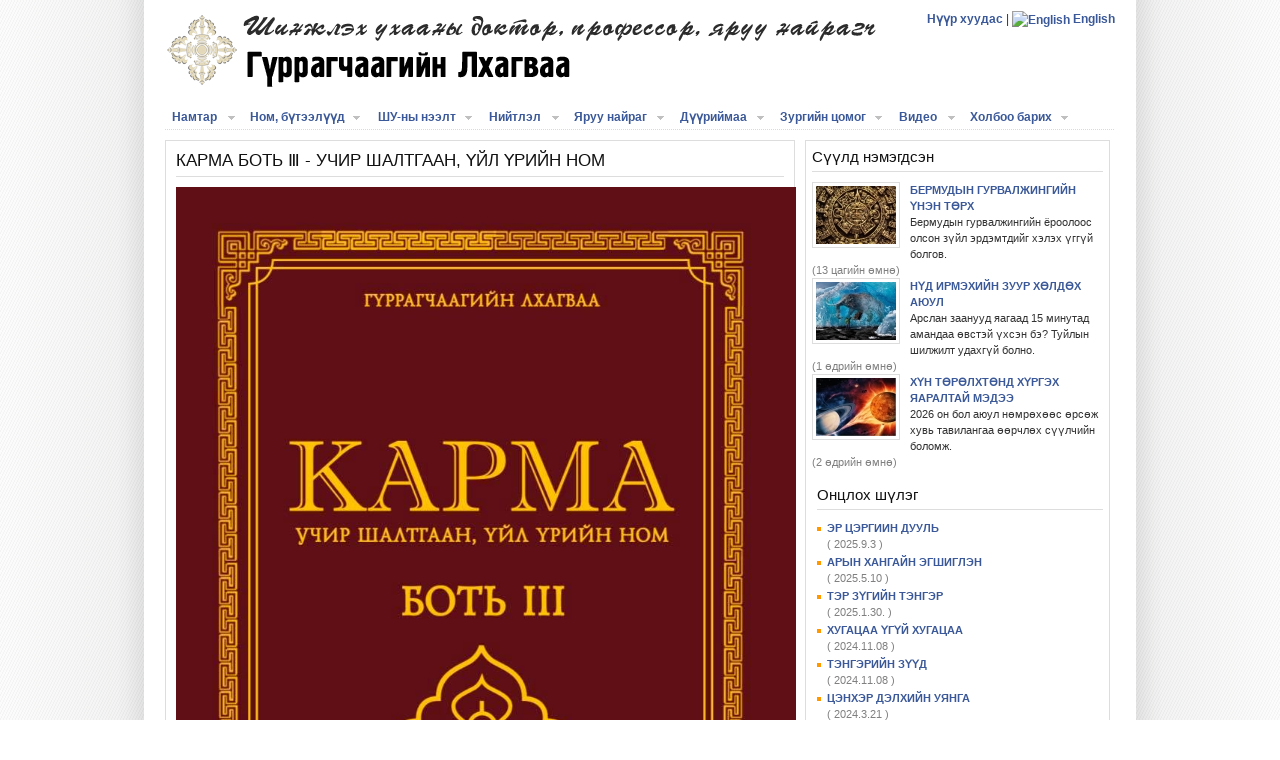

--- FILE ---
content_type: text/html; charset=utf-8
request_url: https://lkhagvaa.mn/book/34
body_size: 8631
content:
<!DOCTYPE html PUBLIC "-//W3C//DTD XHTML 1.0 Transitional//EN" "http://www.w3.org/TR/xhtml1/DTD/xhtml1-transitional.dtd">
<html xmlns="http://www.w3.org/1999/xhtml" xml:lang="en" lang="en">
  <head>
    <meta http-equiv="Content-Type" content="text/html; charset=utf-8" />
    <meta name="title" content="КАРМА БОТЬ Ⅲ - УЧИР ШАЛТГААН, ҮЙЛ ҮРИЙН НОМ" />
<meta name="description" content="Шинжлэх ухааны доктор, яруу найрагч Гүррагчаа Лхагваа албан ёсны вэб хуудас" />
<meta name="keywords" content="Шинжлэх ухааны доктор, яруу найрагч Гүррагчаагийн Лхагваа, ШУТИС, Хүнс, Эрдэмтэн, Доктор, Шинжлэх ухаан, Яруу найраг, Шүлэг" />
<meta name="language" content="en" />
<meta name="robots" content="index, follow" />
    <title>КАРМА БОТЬ Ⅲ - УЧИР ШАЛТГААН, ҮЙЛ ҮРИЙН НОМ</title>
    <link rel="shortcut icon" href="/Ochir.ico" />
    <link rel="stylesheet" type="text/css" media="screen" href="/css/main.css" />
<link rel="stylesheet" type="text/css" media="screen" href="/css/main.css" />
<link rel="stylesheet" type="text/css" media="screen" href="/css/print.css" />
<link rel="stylesheet" type="text/css" media="screen" href="/css/screen.css" />
<link rel="stylesheet" type="text/css" media="screen" href="/css/dropdown.css" />
<link rel="stylesheet" type="text/css" media="screen" href="/css/default.ultimate.css" />
        <!--[if lt IE 8]>
  <link rel="stylesheet" href="css/ie.css" type="text/css" media="screen, projection">
<![endif]-->
   <!--[if lte IE 6]><script src="ie6/warning.js"></script><script>window.onload=function(){e("ie6/")}</script><![endif]-->
 
<!-- Google tag (gtag.js) -->
<script async src="https://www.googletagmanager.com/gtag/js?id=G-LFVH4RGFF1"></script>
<script>
  window.dataLayer = window.dataLayer || [];
  function gtag(){dataLayer.push(arguments);}
  gtag('js', new Date());

  gtag('config', 'G-LFVH4RGFF1');
</script>
   
  </head>
  <body>
       
      <div class="container">
          <div class="span-24" style="background:white;">
           <div class="span-18" >
               <div class="logo" ><a href="/"><img src="/images/name.png" /></a></div>
           </div>
              <div class="span-6 last">
                  <div style="float: right; padding-top: 10px;">
				  <a href="/">Нүүр хуудас</a> | <a href="https://lkhagvaa.mn/page/6"><img title="English" src="https://cdn.statically.io/flags/gb-nir.png" style="height:10px; vertical-align: middle;"> English</a>
				  </div>
            </div>
          </div>
         
          <div class="span-24" style="background:white;">
 

<!-- Beginning of compulsory code below -->

<ul id="nav" class="dropdown dropdown-horizontal">
	 

        <li> <a class="dir" href="/page/1">Намтар</a> </li>
         <li><a class="dir" href="/book">Ном, бүтээлүүд</a>         <ul>
	  <li><a href="/book/cat/id/1">Шинжлэх ухаан</a></li>
<li><a href="/book/cat/id/2">Яруу найраг</a></li>
<li><a href="/book/cat/id/3">Уран сайхны нийтлэл</a></li>
<li><a href="/book/cat/id/4">Хамтын бүтээл</a></li>
<li><a href="/book/cat/id/5">Хянан тохиолдуулсан</a></li>
<li><a href="/book/cat/id/6">Байгаль орчин</a></li>
<li><a href="/book/cat/id/8">Аудио ном</a></li>
<li><a href="/book/cat/id/9">Уран зураг</a></li>
        	<li class="divider"><a href="/book">Бүгд ...</a></li>
	</ul>

         </li>
          <li><a class="dir" href="/page/3">ШУ-ны нээлт</a></li>

          <li><span class="dir">Нийтлэл</span>
		<ul>

			<li> <a href="/post/cat/id/0">Шинжлэх ухааны нийтлэл</a></li>
                        <li> <a href="/post/cat/id/1">Уран сайхны нийтлэл </a></li>
                        <li> <a href="/post/cat/id/2">Ярилцлага (Сонин)</a></li>
                        <li> <a href="/post/cat/id/3">Ярилцлага (TB)</a></li>
                        <li> <a href="/post/cat/id/4">Бясалгал</a></li>
                        <li> <a href="/post/cat/id/6">Илтгэл</a></li>
                        <li> <a href="/post/cat/id/5">Дурсамж, дурдатгал</a></li>


                     	<li class="divider"><a href="/post">Бүгд ...</a></li>


		</ul>
	</li>

	<li><span class="dir">Яруу найраг</span>
		<ul>
			  <li><a href="/poem/cat/id/1">Эх орон, иргэний уянга</a></li>
<li><a href="/poem/cat/id/2">Эцэг эхийн элбэрэл хайр</a></li>
<li><a href="/poem/cat/id/11">Л.Басбиш</a></li>
<li><a href="/poem/cat/id/4">Хайрын шүлгүүд</a></li>
<li><a href="/poem/cat/id/5">Найраглалууд</a></li>

			<li class="divider"><a href="/poem">Бүгд ...</a></li>
		</ul>
	</li>
        <li><a class="dir" href="/poem/cat/id/6">Дүүриймаа</a>
        <ul>
			 
  <li><a href="/poem/cat/id/6">Дүүриймаа ном</a></li>
<li><a href="/poem/cat/id/7">Яруу найргийн тэнгэр доор</a></li>
<li><a href="/poem/cat/id/8">Шүлгүүд</a></li>
		</ul>
        </li>
	
        <li> </li>
        <li><a class="dir" href="/gallery">Зургийн цомог</a> </li>
       <li> <a class="dir" href="/post/cat/id/3">Видео</a></li>
         <li> <a class="dir" href="/page/4">Холбоо барих</a>      <!--  <li></li> -->

         </li>
</ul>
<!-- / END -->
          </div>

      </div>
    
   <div class="container" style="background:white;" >
       <div class="span-24"></div>
          <div class="span-24"> <div class="span-24">
<div class="span-16">
    <div class="post-show">
<h3>КАРМА БОТЬ Ⅲ - УЧИР ШАЛТГААН, ҮЙЛ ҮРИЙН НОМ</h3><hr />
 
<p><strong><span style="font-family: arial, helvetica, sans-serif;"><img src="https://lkhagvaa.mn/uploads/file/4eafdd7c79ea71099a4f58a42ee374bd2d3c471e.jpg" alt="" width="620" height="833" />&nbsp; &nbsp; &nbsp; &nbsp; &nbsp; &nbsp; &nbsp; &nbsp; &nbsp; &nbsp; &nbsp; &nbsp; &nbsp; &nbsp; &nbsp; &nbsp; &nbsp; &nbsp; &nbsp; &nbsp; </span></strong><span style="color: #333399; font-weight: bold;">Зохиогч: Г.Лхагваа</span></p>
<p><span style="color: #333399; font-weight: bold;">Зөвлөгч: Л.Басбиш</span></p>
<p><strong><span style="color: #000080;">Сайжруулсан 2 дахь хэвлэл</span></strong></p>
<p><strong><span style="color: #000080;">2022 он</span></strong></p>
<p>&nbsp;</p>
<p>&nbsp;</p>
<p><strong><span style="font-family: arial, helvetica, sans-serif;">&nbsp; &nbsp; &nbsp; &nbsp; &nbsp; &nbsp; &nbsp; &nbsp; &nbsp; &nbsp; &nbsp; &nbsp; &nbsp; &nbsp; &nbsp; &nbsp; &nbsp; &nbsp; &nbsp; &nbsp; &nbsp; &nbsp; &nbsp; &nbsp; &nbsp; &nbsp; &nbsp; &nbsp; &nbsp; &nbsp; &nbsp; &nbsp; &nbsp; &nbsp; &nbsp; &nbsp; &nbsp; &nbsp; &nbsp; &nbsp; &nbsp; &nbsp; &nbsp; &nbsp; &nbsp; &nbsp; &nbsp; &nbsp; &nbsp; &nbsp; &nbsp; &nbsp; &nbsp; &nbsp; &nbsp; &nbsp; &nbsp; &nbsp;</span><span style="color: #333399;">Орчин цагийн шинжлэх ухааны шаардлагатай</span></strong></p>
<p><strong><span style="color: #333399;">&nbsp; &nbsp; &nbsp; &nbsp; &nbsp; &nbsp; &nbsp; &nbsp; &nbsp; &nbsp; &nbsp; &nbsp; &nbsp; &nbsp; &nbsp; &nbsp; &nbsp; &nbsp; &nbsp; &nbsp; &nbsp; &nbsp; &nbsp; &nbsp; &nbsp; &nbsp; &nbsp; &nbsp; &nbsp; &nbsp; &nbsp; &nbsp; &nbsp; &nbsp; &nbsp; &nbsp; &nbsp; &nbsp; &nbsp; &nbsp; &nbsp; &nbsp; &nbsp; &nbsp; &nbsp; &nbsp; &nbsp; &nbsp; нийцэхүйц шашин бий бол тэр нь Буддизм мөн.</span></strong></p>
<p><strong><span style="color: #333399;">&nbsp; &nbsp; &nbsp; &nbsp; &nbsp; &nbsp; &nbsp; &nbsp; &nbsp; &nbsp; &nbsp; &nbsp; &nbsp; &nbsp; &nbsp; &nbsp; &nbsp; &nbsp; &nbsp; &nbsp; &nbsp; &nbsp; &nbsp; &nbsp; &nbsp; &nbsp; &nbsp; &nbsp; &nbsp; &nbsp; &nbsp; &nbsp; &nbsp; &nbsp; &nbsp; &nbsp; &nbsp; &nbsp; &nbsp; &nbsp; &nbsp; &nbsp; &nbsp; &nbsp; &nbsp; &nbsp; &nbsp; &nbsp; &nbsp; &nbsp; &nbsp; &nbsp;Альберт Эйнштейн (Нобелийн шагналт)</span></strong></p>
<p><strong><span style="color: #333399;">&nbsp;</span></strong></p>
<p><strong><span style="color: #333399;">&nbsp; &nbsp; &nbsp; &nbsp; &nbsp; &nbsp; &nbsp; &nbsp; &nbsp; &nbsp; &nbsp; &nbsp; &nbsp; &nbsp; &nbsp; &nbsp; &nbsp; &nbsp; &nbsp; &nbsp; &nbsp; &nbsp; &nbsp; &nbsp; &nbsp; &nbsp; &nbsp; &nbsp; &nbsp; &nbsp; &nbsp; &nbsp; &nbsp; &nbsp; &nbsp; &nbsp; &nbsp; &nbsp; &nbsp; &nbsp; &nbsp; &nbsp; &nbsp; &nbsp; &nbsp; &nbsp; &nbsp; &ldquo;Бурхан нь шашинд бүх танин мэдэхүйн хамгийн</span></strong></p>
<p><strong><span style="color: #333399;">&nbsp; &nbsp; &nbsp; &nbsp; &nbsp; &nbsp; &nbsp; &nbsp; &nbsp; &nbsp; &nbsp; &nbsp; &nbsp; &nbsp; &nbsp; &nbsp; &nbsp; &nbsp; &nbsp; &nbsp; &nbsp; &nbsp; &nbsp; &nbsp; &nbsp; &nbsp; &nbsp; &nbsp; &nbsp; &nbsp; &nbsp; &nbsp; &nbsp; &nbsp; &nbsp; &nbsp; &nbsp; &nbsp; &nbsp; &nbsp; &nbsp; &nbsp; &nbsp; &nbsp; &nbsp; &nbsp; &nbsp; &nbsp; &nbsp; эхэнд тавигддаг бол байгалийн шинжлэлд</span></strong></p>
<p><strong><span style="color: #333399;">&nbsp; &nbsp; &nbsp; &nbsp; &nbsp; &nbsp; &nbsp; &nbsp; &nbsp; &nbsp; &nbsp; &nbsp; &nbsp; &nbsp; &nbsp; &nbsp; &nbsp; &nbsp; &nbsp; &nbsp; &nbsp; &nbsp; &nbsp; &nbsp; &nbsp; &nbsp; &nbsp; &nbsp; &nbsp; &nbsp; &nbsp; &nbsp; &nbsp; &nbsp; &nbsp; &nbsp; &nbsp; &nbsp; &nbsp; &nbsp; &nbsp; &nbsp; &nbsp; &nbsp; &nbsp; &nbsp; &nbsp; &nbsp; &nbsp; &nbsp; &nbsp;хамгийн сүүлд нь тавигддаг.</span></strong></p>
<p><strong><span style="color: #333399;">&nbsp; &nbsp; &nbsp; &nbsp; &nbsp; &nbsp; &nbsp; &nbsp; &nbsp; &nbsp; &nbsp; &nbsp; &nbsp; &nbsp; &nbsp; &nbsp; &nbsp; &nbsp; &nbsp; &nbsp; &nbsp; &nbsp; &nbsp; &nbsp; &nbsp; &nbsp; &nbsp; &nbsp; &nbsp; &nbsp; &nbsp; &nbsp; &nbsp; &nbsp; &nbsp; &nbsp; &nbsp; &nbsp; &nbsp; &nbsp; &nbsp; &nbsp; &nbsp; &nbsp; &nbsp; &nbsp; &nbsp; &nbsp; &nbsp; &nbsp;Нэгэнд нь Бурхан суурь болж өгч байхад</span></strong></p>
<p><strong><span style="color: #333399;">&nbsp; &nbsp; &nbsp; &nbsp; &nbsp; &nbsp; &nbsp; &nbsp; &nbsp; &nbsp; &nbsp; &nbsp; &nbsp; &nbsp; &nbsp; &nbsp; &nbsp; &nbsp; &nbsp; &nbsp; &nbsp; &nbsp; &nbsp; &nbsp; &nbsp; &nbsp; &nbsp; &nbsp; &nbsp; &nbsp; &nbsp; &nbsp; &nbsp; &nbsp; &nbsp; &nbsp; &nbsp; &nbsp; &nbsp; &nbsp; &nbsp; &nbsp; &nbsp; &nbsp; &nbsp; &nbsp; &nbsp; &nbsp; &nbsp; &nbsp; &nbsp; &nbsp; нөгөө заримд нь ертөнцийг үзэх үзлийн</span></strong></p>
<p><strong><span style="color: #333399;">&nbsp; &nbsp; &nbsp; &nbsp; &nbsp; &nbsp; &nbsp; &nbsp; &nbsp; &nbsp; &nbsp; &nbsp; &nbsp; &nbsp; &nbsp; &nbsp; &nbsp; &nbsp; &nbsp; &nbsp; &nbsp; &nbsp; &nbsp; &nbsp; &nbsp; &nbsp; &nbsp; &nbsp; &nbsp; &nbsp; &nbsp; &nbsp; &nbsp; &nbsp; &nbsp; &nbsp; &nbsp; &nbsp; &nbsp; &nbsp; &nbsp; &nbsp; &nbsp; &nbsp; &nbsp; &nbsp; &nbsp; &nbsp; &nbsp; &nbsp; &nbsp; &nbsp; &nbsp;бүхий л зарчмуудын оргил болдог&rdquo;.</span></strong></p>
<p><strong><span style="color: #333399;">&nbsp; &nbsp; &nbsp; &nbsp; &nbsp; &nbsp; &nbsp; &nbsp; &nbsp; &nbsp; &nbsp; &nbsp; &nbsp; &nbsp; &nbsp; &nbsp; &nbsp; &nbsp; &nbsp; &nbsp; &nbsp; &nbsp; &nbsp; &nbsp; &nbsp; &nbsp; &nbsp; &nbsp; &nbsp; &nbsp; &nbsp; &nbsp; &nbsp; &nbsp; &nbsp; &nbsp; &nbsp; &nbsp; &nbsp; &nbsp; &nbsp; &nbsp; &nbsp; &nbsp; &nbsp; &nbsp; &nbsp; &nbsp; &nbsp; &nbsp; &nbsp; &nbsp; &nbsp; &nbsp; &nbsp; Макс Планк (Нобелийн шагналт)</span></strong></p>
<p>&nbsp;</p>
<p><span style="font-weight: bold;"><span style="color: #333399;">ХООСОН ЧАНАР</span></span></p>
<p><strong>&nbsp;Хоосон чанар бол буддын гүн ухааны гол үзэл баримтлал юм. Буддизмд үнэмлэхүй ба харьцангуй үнэнийг авч үздэг. Үнэмлэхүй үнэний талаас авч үзвэл юмс үзэгдэлд бие даасан тусгаар чанар байхгүй, юмс үзэгдлийн үнэмлэхүй буй чанар нь хоосон. Бүх юм хоосон чанартай. Энэ ертөнцөд үнэмлэхүй үнэн байхгүй, харин харьцангуй үнэн оршин байдаг. Энэ нь эндэхийн ямар ч үнэн нь өөр зүйлээс хамаардаг гэсэн үг.</strong></p>
<p><strong><strong>Бурхан Будда:</strong><span style="color: #333399;"><strong> &ldquo;Юмсын мөн чанар хаанаас ч ирэхгүй тул үүсэхгүй. Юмсын мөн чанар хаашаа ч буцахгүй тул устахгүй&rdquo;&nbsp;</strong><strong><span style="color: #000000;">гэж номложээ.</span><span style="color: #000000;"><span style="color: #333399;">&nbsp;</span></span></strong></span></strong><strong><strong>Энэ нь Энерги хадгалагдах хуулиар юу ч үүсээгүй, юу ч устаагүй учир &ldquo;орчлонгийн бүрэн энерги тэгтэй тэнцүү, дахин бүтээгдэж бий болохгүй&rdquo;&nbsp;юм.&nbsp;</strong></strong><span style="font-weight: bold;">Буддизмд үздэгээр оюун ухаан бол бүх бодит байдлын төв юм. Оюун ухаан нь бидний үзлийн ертөнцийг бүтээдэг. Дорно дахинд үүнийг орчлон ертөнцийн оршин буй тухай буруу үзэл тусгал, оюун ухаанаар бүтээгдсэн ертөнц гэж үздэг. Хүн, ертөнц, бүх юм хүний бодол санааны тусгал. Үнэн хэрэгтээ энэ бүхэн зөвхөн оюун ухаан л юм.</span></p>
<p><span style="font-weight: bold;">Энэ үнэнийг Буддагаас 2500 жилийн хойно квант механикийг үндэслэгчид ойлгож эхэлжээ.</span></p>
<p><strong>Квант механикийг үндэслэгч, Нобелийн шагналт&nbsp;Макс Планк: <span style="color: #333399;">&ldquo;Бүх юм бодол санаа. Бүх бодис нь хүчний ачаар л үүсч бас оршдог. Энэхүү хүчний цаана ухамсар, ухамсарт оюун ухаан байх ба энэ л ухамсарт оюун ухаан  нь аливаа материйн эх загвар болдог&rdquo; </span>гэжээ.&nbsp;</strong><strong>Нобелийн шагналт&nbsp;</strong><strong>Вернер Карл Гейзенберг электроны байршил ба хурдыг нэг зэрэг тогтоох боломжгүй гэж үзсэн. Электроны байршлыг тодорхой тогтоосон байлаа ч хурдыг нь хэлэх боломжгүй, мөн эсрэгээрээ. Үүнийг В.К.Гейзенберг Тодорхойгүйн зарчим гэж нэрлэжээ.</strong><strong>Энэхүү томъёоллын буддын гүн ухааны хувилбар нь </strong><span style="color: #333399;"><strong>&ldquo;Ухамсар</strong><strong>&nbsp;олон газар нэгэн зэрэг илэрдэг&rdquo;</strong></span><strong> гэх үзэл юм. Энэ бол магадгүй Тодорхой байдлын зарчим ч байж мэдэх юм.</strong></p>
<p><strong></strong><span style="font-weight: bold;">В. К. Гейзенберг:</span><span style="color: #333399;"><strong> &ldquo;Бидний харж байгаа зүйл бол яг тухайн орчин өөрөө биш, харин бидний  аргад харгалзсан тэр л орчин юм. Энэ нь бидний ойлгоц хязгаарлагдмал юмуу багаж болхи гэсэн үг биш, харин ухамсартай ажиглалт нь ажиглаж буй зүйлтэй холбогдож, үнэн хэрэгтээ тэрхүү зүйлийн орон зайн байршлыг тогтоочихдогт байна. Бодит байдал гээчийг ийнхүү ажиглаж буй оюун ухаан бий болгодог&rdquo;</strong></span><span style="font-weight: bold;"> гэсэн нь</span><strong><span style="font-weight: bold;"> </span><span style="color: #333399;">&ldquo;Сэтгэл бол бүх юм мөн&rdquo;</span></strong><span style="font-weight: bold;"> хэмээсэн Бурхан Буддагийн онолтой тохирч байна. Нөгөө талаас Планк, Гейзенберг нарын тодорхойлолт нь Хоосон чанарын онолтой тохирч байна. Хоосон чанарын онол ёсоор Үнэмлэхүй үнэний талаасаа юмс үзэгдэлд бие даасан тусгаар чанар байхгүй, юмс үзэгдлийн үнэмлэхүй буй чанар нь хоосон. Бүх юм хоосон чанартай. Энэ ертөнцөд үнэмлэхүй үнэн байхгүй, харин харьцангуй үнэн оршин байдаг. Энэ нь эндэхийн ямар ч үнэн нь өөр зүйлээс хамаардаг гэсэн үг. Тухайлвал, Гейзенбергийнхээр ажиглалтын үнэн нь зөвхөн ажиглагчийн бодлоос хамаарч байна.</span></p>
<p><strong>Японы физикч Мичио Каку <span style="color: #333399;">&ldquo;Бурханы бодлыг унших үед бид үнэндээ тэр бодолд нь таарсан нэр дэвшигчид болж хувирдаг&rdquo; </span>гэсэн нь бодол санааны тухайд дээрх онолуудтай ойролцоо утга агуулж байна.</strong></p>
<p><strong>Гэрлийн мөн чанарын судалгаа квант физикт болон бодит байдлыг үзэх шинжлэх ухааны үзэлд нэгэн зэрэг хувьсгал хийсэн билээ. Нүүрстөрөгч 80-ын молекулын хэмжээтэй  хэсгүүдийг хоёр давхар ханаар нэвтрүүлээд физикчид алмайрчээ. Өнөөг хүртэл материаллаг биет гэж үзэж байсан бөөмс яг Бурхан шиг аашилж, тэдний биеэ авч явах байдал нь тэднийг харж ажиглаж буй эсэхээс шууд хамаарч байж. Тэднийг ажиглаагүй тохиолд бөөмсийн аяг ааш хамгийн дээд эрэмбэд харгалзаж байсан бол ажиглангуут тэд гадаргуугийн хэсэгт бөөгнөрч байжээ. Ажиглахгүй гэдэг нь ажиглагчийн талаас тэдний талаар ямар нэг бодол үүсгэлгүй дураар нь орхисон үйлдэл, ажиглах гэдэг нь ажиглагчийн талаас бодол санаа оролцсон үйлдэл юм.</strong></p>
<p><strong>Хүзүүвчээр нэвтэрч буй бейсболын бөмбөгийг ажиглалгүй нэвтрүүлэхэд нэвтрэлт маш оновчтой байсан бол бөмбөгийг ажиглаж нэвтрүүлэхэд интерференц үзэгдэл үүсч бөмбөг саадтай нэвтэрч байжээ. Долгион юмуу бөөмийн хоёр цогц хооронд интерференц хэмээх үзэгдэл үүсдэг нь үүний нотолгоо. Өөрөөр хэлвэл нэг долгионы нуруу нөгөөгийнхөө хотгортой давхцаж болно. Энэ үед хоёр долгион нь бидний боддогчилон арай хүчтэй долгион болж нэмэгдэхийн оронд бие биенээ сулруулдаг байна. Ажиглалт хийх үеийн бодол ийм нөлөө үзүүлснээс бөмбөг саадтай нэвтэрч байжээ. Ингэж зарим тохиолд бөөм долгион шиг, долгион бөөм шиг аашилдаг байна. Бодолгүй ажигласан тохиолдолд бейсболын бөмбөг долгион шиг аашилж, хоёр хүзүүвчээр  зэрэг нэвтэрч байжээ. Бидний оюун ухаан, ухамсар оролцоогүй, хаа явааг нь тогтоох гэж оролдоогүй тохиолд бөмбөг огторгуйн байршил эзэлж байж. Энэ нь оюун ухаан оролцоогүй тохиолд ямар нэгэн бодит байдал байгаагүй гэсэн үг. Оюун санаа оролцоогүй тохиолд бодит байдал нь ердөө хязгааргүй боломжийн хэлбэрээр орших юмсанж. Оюун ухаан юмыг биежүүлж, боломжийг хязгаарладаг тухай буддын мэдлэг ч энэ туршилтаас ил болж байна.</strong></p>
<p><strong>Энэхүү туршилтыг мянга мянган удаа давтаж хийхэд үр дүн нь ижил байжээ.</strong></p>
<p><strong>Ийнхүү физикчид<span style="color: #333399;"> &ldquo;бодит байдал гэдэг нь ердөө оюун ухааны тусгал&rdquo;</span> гэсэн 2500 жилийн өмнөх буддын томъёололтой тулгараад байна. Оюун ухааны тусгал гэдэг Буддизмд үздэгээр бодит үнэнийг гуйвуулдаг нөлөөтэй толины тусгал юм.</strong></p>
<p><strong></strong><span style="font-weight: bold;">Юмс сэтгэлээр бодитжих үзэгдлийг дорно дахинд хуурмаг ертөнц гэж үзсээр ирсэн байна. Макс Планк:</span><span style="font-weight: bold;"><strong> </strong></span><span style="color: #333399;"><strong>&ldquo;Аливаа юмс зөвхөн хүчний оролцоотой оршдог. Энэхүү хүчний ар талд ухамсар, оюун санаа нуугдаж байдаг гэж үзэх ёстой&rdquo;</strong> </span><span style="font-weight: bold;">гэжээ. М.Планк ухамсар, оюун санааг хүч гэж тодорхойлсон байна.</span></p>
<p><strong></strong></p>
<p><img src="https://lkhagvaa.mn/uploads/file/4dee242930031896c9b7e4c073e70df11f60d085.jpg" alt="" width="620" /></p>
<p><span style="color: #333399; font-weight: bold;">ГУРАВДУГААР БҮЛЭГ. ОРШИХУЙН ТҮГЭЭМЭЛ ХУУЛИУД</span></p>
<p><strong><span style="color: #333399;">1. Хоосон чанар</span></strong></p>
<p><strong><span style="color: #333399;">&nbsp; &nbsp; 3.1 Хоосон чанарын хууль</span></strong></p>
<p><strong><span style="color: #333399;">&nbsp; &nbsp; 3.2 Хоосон чанарын 1-р дүрэм</span></strong></p>
<p><strong><span style="color: #333399;">&nbsp; &nbsp; 3.3 Хоосон чанарын 2-р дүрэм</span></strong></p>
<p><strong><span style="color: #333399;">&nbsp; &nbsp; 3.5	Хоосон чанарын 3-р дүрэм</span></strong></p>
<p><strong><span style="color: #333399;">&nbsp; &nbsp; 3.5 Хоосон чанарын 4-р дүрэм</span></strong></p>
<p><strong><span style="color: #333399;">2. Хайрын хууль</span></strong></p>
<p><strong><span style="color: #333399;">3. Учир шалтгаан &ndash; Үйл үрийн хууль  Кармын хууль</span></strong></p>
<p><strong><span style="color: #333399;">4. Их хууль</span></strong></p>
<p><strong><span style="color: #333399;">5. Эсрэг хүчний хууль</span></strong></p>
<p><strong><span style="color: #333399;">6. Бүтээлийн хууль</span></strong></p>
<p><strong><span style="color: #333399;">7. Хүлцэхүйн хууль</span></strong></p>
<p><strong><span style="color: #333399;">8. Өсөлт хөгжлийн хууль</span></strong></p>
<p><strong><span style="color: #333399;">9. Өгөх, авахуйн хууль</span></strong></p>
<p><strong><span style="color: #333399;">10. Талархлын  хууль</span></strong></p>
<p><strong><span style="color: #333399;">11. Хариуцлагын хууль</span></strong></p>
<p><strong><span style="color: #333399;">12. Агшны хууль</span></strong></p>
<p><strong><span style="color: #333399;">13. Хувирлын хууль</span></strong></p>
<p><strong><span style="color: #333399;">14. Хичээл зүтгэл ба адислалын хууль</span></strong></p>
<p><strong><span style="color: #333399;">15. Йогийн оюун санааны 7 хууль</span></strong></p>
<p><strong><span style="color: #333399;">Ном зүй</span></strong></p>
<p><img src="https://lkhagvaa.mn/uploads/file/ba02fe0b8c7da068005845d38e87f670eb6e1519.jpg" alt="" width="620" height="844" /></p>
<p><span style="color: #333399; font-weight: bold;">ДӨРӨВДҮГЭЭР БҮЛЭГ. ОРЧЛОН ЕРТӨНЦ</span></p>
<p><strong><span style="color: #333399;">4.1 Мөнх ба мөнх бус ертөнцийн онол</span></strong></p>
<p><strong><span style="color: #333399;">4.2 Ертөнцийн түүх ба Бурхан</span></strong></p>
<p><strong><span style="color: #333399;">4.3 Сансрын ертөнцүүд</span></strong></p>
<p><strong><span style="color: #333399;">4.4 Дорнын гүн ухаан ба ертөнц</span></strong></p>
<p><strong><span style="color: #333399;">4.5 Эртний соёл иргэншлийн хүн</span></strong></p>
<p><strong><span style="color: #333399;">4.6 Эртний соёл иргэншлүүдийн хөгжил дэвшил</span></strong></p>
<p><strong><span style="color: #333399;">4.7 Чинагуух ертөнц</span></strong></p>
<p><strong><span style="color: #333399;">4.8 Хүн ба Ертөнцийн хамаарал</span></strong></p>
<p><strong><span style="color: #333399;">4.9 Бурхан ба физик</span></strong></p>
<p><strong><span style="color: #333399;">Ном зүй</span></strong></p>
<p><strong><span style="color: #333399;">&nbsp;</span></strong></p><hr />
<ul>
    <li style="list-style-type:none;display:inline;"><a href="/"><img src="/images/home.png" /></a></li>
    <li style="list-style-type:none;display:inline;"><a href="/"><img src="/images/stock_top.png" /></a></li>
    <li style="list-style-type:none;display:inline;"><a href="/"><img src="/images/back.png" /></a> </li>
</ul>
<hr />
<!-- AddThis Button BEGIN -->
<a class="addthis_button" href="http://www.addthis.com/bookmark.php?v=250&amp;username=xa-4c6554705f97e2ab"><img src="http://s7.addthis.com/static/btn/v2/lg-share-en.gif" width="125" height="16" alt="Bookmark and Share" style="border:0"/></a><script type="text/javascript" src="https://s7.addthis.com/js/250/addthis_widget.js#username=xa-4c6554705f97e2ab"></script>
<!-- AddThis Button END -->


    </div>

</div>
    <div class="span-8 last">
         <div class="post-show-last">
        <div class="post-item">
    <h3>Сүүлд нэмэгдсэн</h3><hr />
        <img src="../uploads/news_img/84d14f7b0a479caac5f3785c447ba5b417c5f35f.jpg" alt="БЕРМУДЫН ГУРВАЛЖИНГИЙН ҮНЭН ТӨРХ" />

<a href="/post/151">БЕРМУДЫН ГУРВАЛЖИНГИЙН ҮНЭН ТӨРХ</a><br />
 Бермудын гурвалжингийн ёроолоос олсон зүйл эрдэмтдийг хэлэх үггүй болгов.<br />
 <span class="date">(13 цагийн өмнө)</span>
  <div class="clear"></div>
     <img src="../uploads/news_img/c3f2fdddbcb9b712e7d0adeb93dc5455d945725c.jpg" alt="НҮД ИРМЭХИЙН ЗУУР ХӨЛДӨХ АЮУЛ" />

<a href="/post/150">НҮД ИРМЭХИЙН ЗУУР ХӨЛДӨХ АЮУЛ</a><br />
 Арслан заанууд яагаад 15 минутад амандаа өвстэй үхсэн бэ? Туйлын шилжилт удахгүй болно.<br />
 <span class="date">(1 өдрийн өмнө)</span>
  <div class="clear"></div>
     <img src="../uploads/news_img/367e18358e7f9080200ed6f24a2c235d0af5e2a8.jpg" alt="ХҮН ТӨРӨЛХТӨНД ХҮРГЭХ ЯАРАЛТАЙ МЭДЭЭ" />

<a href="/post/149">ХҮН ТӨРӨЛХТӨНД ХҮРГЭХ ЯАРАЛТАЙ МЭДЭЭ</a><br />
 2026 он бол аюул нөмрөхөөс өрсөж хувь тавилангаа өөрчлөх сүүлчийн боломж.<br />
 <span class="date">(2 өдрийн өмнө)</span>
  <div class="clear"></div>
 
</div>            <div class="post">
                <h3>Онцлох шүлэг</h3><hr />
        <ul>
        

       



    <li> <a href="/poem/144">ЭР ЦЭРГИИН ДУУЛЬ</a>    <br />
    <span class="date">( 2025.9.3 )</span></li>


 

    



    <li> <a href="/poem/143">АРЫН ХАНГАЙН ЭГШИГЛЭН</a>    <br />
    <span class="date">( 2025.5.10 )</span></li>


 

    



    <li> <a href="/poem/142">ТЭР ЗҮГИЙН ТЭНГЭР</a>    <br />
    <span class="date">( 2025.1.30. )</span></li>


 

    



    <li> <a href="/poem/141">ХУГАЦАА ҮГҮЙ ХУГАЦАА</a>    <br />
    <span class="date">( 2024.11.08 )</span></li>


 

    



    <li> <a href="/poem/140">ТЭНГЭРИЙН ЗҮҮД</a>    <br />
    <span class="date">( 2024.11.08 )</span></li>


 

    



    <li> <a href="/poem/139">ЦЭНХЭР ДЭЛХИЙН УЯНГА</a>    <br />
    <span class="date">( 2024.3.21 )</span></li>


 

    



    <li> <a href="/poem/138">ЭХ ОРОН ИЖИЙ МИНЬ</a>    <br />
    <span class="date">( 2023.11.14 )</span></li>


 

    



    <li> <a href="/poem/136">ШҮЛЭГ МИНУ</a>    <br />
    <span class="date">( 2023.07.10 )</span></li>


 

    



    <li> <a href="/poem/135">ДҮҮЛЭН НИСЭХ ХАЙР</a>    <br />
    <span class="date">( 2022. 04. 30 )</span></li>


 

    



    <li> <a href="/poem/134">ГЭРЭЛТ АМЬДРАЛ</a>    <br />
    <span class="date">( 2022. 04. 26 )</span></li>


 

    



    <li> <a href="/poem/133">ЗҮСРЭХ ХУРЫН ШИВРЭЭХЭН МИНЬ</a>    <br />
    <span class="date">(  2017. 3. 4 )</span></li>


 

    



    <li> <a href="/poem/132">МИНИЙ АЛАГ НҮДЭН</a>    <br />
    <span class="date">( 2017.2.15 )</span></li>


 

    



    <li> <a href="/poem/131">ОХИН МИНЬ СОНС</a>    <br />
    <span class="date">( 2017. 3. 6 )</span></li>


 

    



    <li> <a href="/poem/130">АРГАЛ ТҮҮСЭН ИЖИЙ</a>    <br />
    <span class="date">( 1993.8.18 )</span></li>


 

 
             </ul>


            <h3>Ном, бүтээлүүд</h3><hr />
 

    
<a href="../book/49">
    <img width="37" height="58" src="../uploads/book_img/8b8e6235f24d80efaef398aca44bbf96236e5475.jpg" alt="КАРМА - УЧИР ШАЛТГААН, ҮЙЛ ҮРИЙН НОМ Ⅳ БОТЬ" />
</a>
 

 
 
<a href="../book/48">
    <img width="37" height="58" src="../uploads/book_img/7ad0ddd75042d3df9aad5ad5febd770690581762.jpg" alt="ЯРУУ НАЙРГИЙН ТЭНГЭР ДОР" />
</a>
 

 
 
<a href="../book/47">
    <img width="37" height="58" src="../uploads/book_img/165efb15aa6b4d5154b0ed3ec6c92a4e754d21b4.jpg" alt="БИЛГҮҮНИЙ ОХЬ - БУДДЫН БА БАЙГАЛИЙН ШИНЖЛЭХ УХААНЫ ДАВХЦАЛ" />
</a>
 

 
 
<a href="../book/46">
    <img width="37" height="58" src="../uploads/book_img/aca8cf669bac8e6e5a35d5957ecd8404c1d27b82.jpg" alt="НУУЦЫН НУУЦ" />
</a>
 

 
 
<a href="../book/45">
    <img width="37" height="58" src="../uploads/book_img/6b4b51b61e019e058fbc8ca0f2375903a514d531.jpg" alt="БУРХАН БУДДА - ШАШИН БА ШИНЖЛЭХ УХААНЫ НОЁН ОРГИЛ" />
</a>
 

 
 
<a href="../book/44">
    <img width="37" height="58" src="../uploads/book_img/981a59cacbba7d8f0032a2f92f53c66ff97d9b62.jpg" alt="УЯХАН ЗАМБА ТИВИЙН НАРАН ДОР" />
</a>
 

 
 
<a href="../book/43">
    <img width="37" height="58" src="../uploads/book_img/057057b7ec50ea54a9fdc3696ead735c5207648a.jpg" alt="САМАДИ АГУУЛСАН ХУТАГТ БАГШ НАР" />
</a>
 

 
 
<a href="../book/42">
    <img width="37" height="58" src="../uploads/book_img/ee075dec08301959266568110117fc479ea26068.jpg" alt=" КВАНТ БОЛОВСРОЛ КВАНТ ЭМЧИЛГЭЭ" />
</a>
 

 
     <div class="clear"></div>
            </div>



        </div>
</div>
</div></div>
          <div class="span-24"></div>
      </div>
      <div class="dood">
      <div class="container">
          <div class="span-8">
          <div class="footer">
            
              
            <ul>
             <li> <a href="/page/1">Намтар</a></li>
             <li><a href="/poem">Яруу найраг</a></li>
             <li><a class="dir" href="/gallery">Зургийн цомог</a></li>
             <li><a href="/book">Хэвлүүлсэн бүтээлүүд</a></li>

             <li><a class="dir" href="/page/2">Холбоо барих</a></li>
             
            </ul>
          </div>
          </div>
            <div class="span-8">
          <div class="footer">
            <h4>Танд хэрэгтэй сайтууд</h4>
             <ul> 
    <li><a href="https://youtube.com/@Lkhagvaa44?si=hmExFhHkNriwJEzI" target="_blank" >Youtube суваг</a></li>
        <li><a href="http://www.veg.mn/" target="_blank" >Цагаан хоол-ногоон гариг</a></li>
        <li><a href="http://www.SuprememasterTV.com" target="_blank" >SupremeMasterTV</a></li>
    </ul>           
          </div>
          </div>
            <div class="span-8 last">
          <div class="footer"> © 2010 Зохиогчийн эрх хуулиар хамгаалагдсан<br />
            Design &amp; Development by 
          <a target="_blank" href="http://biznetwork.mn/profile/idioteque">Freelancer</a>
          </div>
          </div>
      </div>
          </div>
  <script defer src="https://static.cloudflareinsights.com/beacon.min.js/vcd15cbe7772f49c399c6a5babf22c1241717689176015" integrity="sha512-ZpsOmlRQV6y907TI0dKBHq9Md29nnaEIPlkf84rnaERnq6zvWvPUqr2ft8M1aS28oN72PdrCzSjY4U6VaAw1EQ==" data-cf-beacon='{"version":"2024.11.0","token":"dea7f936a28f491b919686ed92d21237","r":1,"server_timing":{"name":{"cfCacheStatus":true,"cfEdge":true,"cfExtPri":true,"cfL4":true,"cfOrigin":true,"cfSpeedBrain":true},"location_startswith":null}}' crossorigin="anonymous"></script>
</body>
</html>


--- FILE ---
content_type: text/css
request_url: https://lkhagvaa.mn/css/main.css
body_size: 716
content:
.poem-body{line-height:1.4;}
.demo{padding: 10px 0px 0 5px;}
.post {margin:10px 0 0 5px;font-size:11px;}
.post a { font-size:11px; color:#0063DC;}
.post li {
background-image:url("../images/li.gif");
background-position:0 7px;
background-repeat:no-repeat;
margin:0 0 2px 0;
font-size:1em;
 
padding-left:10px;
}
.post img {
border:1px solid #DDDDDD;
float:left;
padding:3px; margin:0 10px 5px 0;
}
.post-item {margin:0 0 15px 0; font-size:11px; min-height:100px; }
.post-item img {
border:1px solid #DDDDDD;
float:left;
padding:3px; margin:0 10px 5px 0;
}


.gall-show { min-height:400px; margin:10px 0 0 0px; padding:10px;
/* -moz-border-radius:10px;
-webkit-border-radius: 10px; */
border:solid 1px #DDDDDD;
}
.gall-show img {
border:1px solid #DDDDDD;
float:left;
padding:3px; margin:0 10px 5px 0;
}
.gall-show-item{ float:left; width:200px; font-size: 11px; }
.poem-show { min-height:400px; margin:10px 0 0 0px; padding:10px;
 
border:solid 1px #DDDDDD;
}
.poem-show h3 {
margin:0 0 15px 0;
    background:url("../images/title4.gif") repeat-y scroll 0 0 transparent;
    padding:5px;
}
.poem-show li {
background:url("../images/li.gif") no-repeat scroll left transparent;
border-bottom:1px dotted #C2C2C2;
font-family:tahoma,serif;
font-size:12px;
line-height:16px;
margin-bottom:0;
padding:5px 0 5px 15px;
}
.poem-show li a {
  text-decoration:none;
}
.poem-show li a:hover {
 text-decoration:underline;
}

.post-show-last{border:solid 1px #DDDDDD;margin:10px 5px 0 0px;padding:6px; }


.post-show { min-height:400px; margin:10px 0 0 0px; border:solid 1px #DDDDDD; padding:10px; }
.post-show li { padding:0 0 0 10px; }
.post-show ol { padding:0 0 0 20px; }



.post-show table {
background-color:#89BACB;
border-spacing:1px;
font-family:tahoma;
margin-bottom:20px;
width:100%;
}
.post-show table th {
background-color:#B8D5E3;
color:#024E70;
font-size:12px;
font-weight:bold;
padding:4px 5px;
}
.post-show table th.download {
width:1%;
}
.post-show table td {
background-color:#eee;
color:#333333;
font-size:12px;
font-weight:normal;
padding:4px;
}




.footer {padding:10px;}
.dood{
    background:url("../images/home_bg_foot.png") repeat-x scroll 0 0 transparent;
color:#333333;  
    border-top:solid 2px #eee; margin-top:20px; font-size:11px; min-height:150px;}
.date { color:#808080;}


#slider1 {
    width: 500px; /* important to be same as image width */
   height: 285px; /* important to be same as image height */
    position: relative; /* important */
    overflow: hidden; /* important */
}

#slider1Content {
    width: 500px; /* important to be same as image width or wider */
    position: absolute;
	top: 0;
	margin-left: 0;
}
.slider1Image {
    float: left;
    position: relative;
    display: none;
}
.slider1Image span {
    position: absolute;


    background-color: #000;
    filter: alpha(opacity=70);
    -moz-opacity: 0.1;
   -khtml-opacity: 0.1;
    opacity: 0.1;
    color: #fff;
    display: none;
}

.slider1Image span strong {
    font-size: 14px;
}
.left {
	top: 0;
       left: 0;
	width: 1px !important;
	height: 285px;
}
.right {
	right: 0;
	bottom: 0;
	width: 250px !important;
	height: 250px;
}
ul { list-style-type: none;}


.search {float:right; margin-top: 20px;}

--- FILE ---
content_type: text/css
request_url: https://lkhagvaa.mn/css/default.ultimate.css
body_size: 642
content:
@charset "UTF-8";

/** 
 * Flickr Ultimate CSS Drop-Down Menu Theme
 *
 * @file		default.ultimate.css
 * @name		Flickr
 * @version		beta
 * @type		transitional
 * @browsers	Windows: IE5+, Opera7+, Firefox1+
 *				Mac OS: Safari2+, Firefox2+
 *
 * @link		http://www.lwis.net/
 * @copyright	2008 Live Web Institute. All Rights Reserved.
 *
 */

@import "default.css";


/*-------------------------------------------------/
 * @section		Base Style Extension
 */

ul.dropdown a,
ul.dropdown span {
 display: block;
 padding: 4px 6px;
}

ul.dropdown ul a,
ul.dropdown ul span {
 padding: 4px 0;
}


/*-------------------------------------------------/
 * @section		Base Style Override
 */

ul.dropdown li {
 padding: 0;
 border: none;
}


/*-------------------------------------------------/
 *	@section	Custom Styles
 */

ul.dropdown li a,
ul.dropdown *.dir {
 border-style: solid;
 border-width: 1px 1px 0;
 border-color: #fff;
}

ul.dropdown ul li a,
ul.dropdown ul *.dir {
 border: none;
}


ul.dropdown-vertical li a,
ul.dropdown-vertical *.dir {
 border-width: 1px 0 1px 1px;
}

ul.dropdown-vertical-rtl li a,
ul.dropdown-vertical-rtl *.dir {
 border-width: 1px 1px 1px 0;
}


/*-------------------------------------------------/
 * @section		Support Class `open` Usage
 * @source		js, artificial
 *
 */

ul.dropdown li.hover *.open {
 position: relative;
 z-index: 600;
 margin: -1px 0;
 padding-top: 5px;
 padding-bottom: 5px;
 border-color: #f0f0f0 #666 #666 #f0f0f0;
 background-color: #fff;
 background-image: url(images/nav-arrow-down-open.png);
 color: #0063dc;
 zoom: 1;
}

ul.dropdown-horizontal li.hover *.open,
ul.dropdown-upward li.hover *.open,
ul.dropdown-linear li.hover *.open {
 float: left;
 zoom: none;
}

ul.dropdown-vertical li.hover *.open {
 margin: 0 -1px;
 padding-top: 4px;
 padding-bottom: 4px;
 padding-left: 7px;
}

ul.dropdown-vertical-rtl li.hover *.open {
 padding-right: 7px;
}

ul.dropdown-vertical ul li.hover *.open {
 padding-right: 0;
 padding-left: 0;
}

ul.dropdown ul li.hover *.open {
 position: static;
 z-index: 0;
 float: none;
 margin: 0;
 padding-top: 4px;
 padding-bottom: 4px;
 border: none;
}

ul.dropdown ul li.hover *.open,
ul.dropdown-vertical li.hover *.open {
 background-image: url(images/nav-arrow-right-open.png);
}

ul.dropdown-vertical-rtl li.hover *.open,
ul.dropdown-vertical-rtl ul li.hover *.open {
 background-image: url(images/nav-arrow-left-open.png);
}

ul.dropdown-upward li.hover *.open {
 background-image: url(images/nav-arrow-up-open.png);
}

ul.dropdown-upward ul li.hover *.open {
 background-image: url(images/nav-arrow-right-open.png);
}

ul.dropdown a.dir:hover {
 background-image: url(images/nav-arrow-down-on.png) !important;
}

ul.dropdown-upward a.dir:hover {
 background-image: url(images/nav-arrow-up-on.png) !important;
}

ul.dropdown ul a.dir:hover,
ul.dropdown-vertical a.dir:hover {
 background-image: url(images/nav-arrow-right-on.png) !important;
}

ul.dropdown-vertical-rtl a.dir:hover,
ul.dropdown-vertical-rtl ul a.dir:hover {
 background-image: url(images/nav-arrow-left-on.png) !important;
}


	/* CSS2 clone */

	ul.dropdown li:hover > *.dir {
	 position: relative;
	 z-index: 600;
	 margin: -1px 0;
	 padding-top: 5px;
	 padding-bottom: 5px;
	 border-color: #f0f0f0 #666 #666 #f0f0f0;
	 background-color: #fff;
	 background-image: url(images/nav-arrow-down-open.png);
	 color: #0063dc;
	}

	ul.dropdown-horizontal li:hover > *.dir,
	ul.dropdown-upward li:hover > *.dir,
	ul.dropdown-linear li:hover > *.dir {
	 float: left;
	}

	ul.dropdown-vertical li:hover > *.dir {
	 margin: 0 -1px;
	 padding-top: 4px;
	 padding-bottom: 4px;
	 padding-left: 7px;
	}

	ul.dropdown-vertical-rtl li:hover > *.dir {
	 padding-right: 7px;
	}

	ul.dropdown-vertical ul li:hover > *.dir {
	 padding-right: 0;
	 padding-left: 0;
	}

	ul.dropdown ul li:hover > *.dir {
	 position: static;
	 z-index: 0;
	 float: none;
	 margin: 0;
	 padding-top: 4px;
	 padding-bottom: 4px;
	 border: none;
	}

	ul.dropdown ul li:hover > *.dir,
	ul.dropdown-vertical li:hover > *.dir {
	 background-image: url(images/nav-arrow-right-open.png);
	}

	ul.dropdown-vertical-rtl li:hover > *.dir,
	ul.dropdown-vertical-rtl ul li:hover > *.dir {
	 background-image: url(images/nav-arrow-left-open.png);
	}

	ul.dropdown-upward li:hover > *.dir {
	 background-image: url(images/nav-arrow-up-open.png);
	}

	ul.dropdown-upward ul li:hover > *.dir {
	 background-image: url(images/nav-arrow-right-open.png);
	}